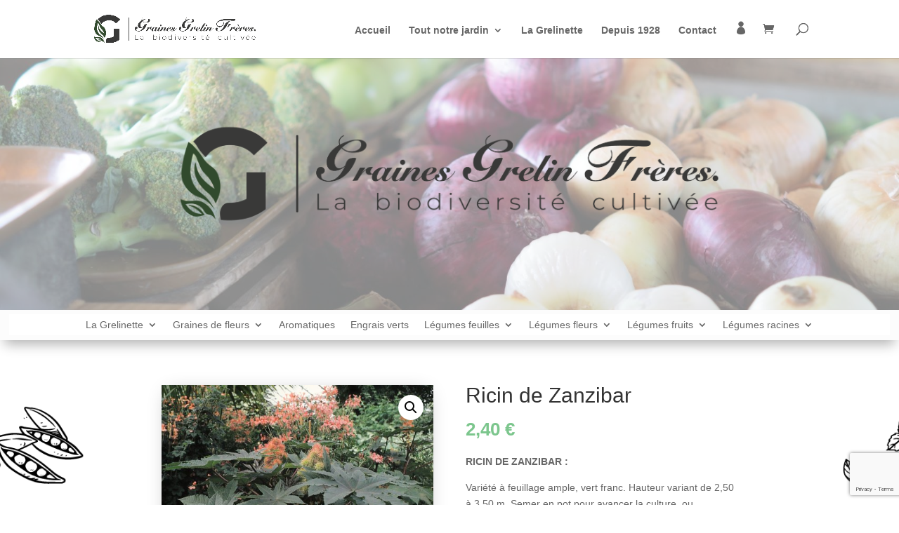

--- FILE ---
content_type: text/html; charset=utf-8
request_url: https://www.google.com/recaptcha/api2/anchor?ar=1&k=6LfvCcYdAAAAAOXM7NhMVpYXY0WfP24RaXTunm4N&co=aHR0cHM6Ly9ncmFpbmVzLWdyZWxpbi1ncmVsaW5ldHRlLmZyOjQ0Mw..&hl=en&v=PoyoqOPhxBO7pBk68S4YbpHZ&size=invisible&anchor-ms=20000&execute-ms=30000&cb=xa8s15pmv8hi
body_size: 48770
content:
<!DOCTYPE HTML><html dir="ltr" lang="en"><head><meta http-equiv="Content-Type" content="text/html; charset=UTF-8">
<meta http-equiv="X-UA-Compatible" content="IE=edge">
<title>reCAPTCHA</title>
<style type="text/css">
/* cyrillic-ext */
@font-face {
  font-family: 'Roboto';
  font-style: normal;
  font-weight: 400;
  font-stretch: 100%;
  src: url(//fonts.gstatic.com/s/roboto/v48/KFO7CnqEu92Fr1ME7kSn66aGLdTylUAMa3GUBHMdazTgWw.woff2) format('woff2');
  unicode-range: U+0460-052F, U+1C80-1C8A, U+20B4, U+2DE0-2DFF, U+A640-A69F, U+FE2E-FE2F;
}
/* cyrillic */
@font-face {
  font-family: 'Roboto';
  font-style: normal;
  font-weight: 400;
  font-stretch: 100%;
  src: url(//fonts.gstatic.com/s/roboto/v48/KFO7CnqEu92Fr1ME7kSn66aGLdTylUAMa3iUBHMdazTgWw.woff2) format('woff2');
  unicode-range: U+0301, U+0400-045F, U+0490-0491, U+04B0-04B1, U+2116;
}
/* greek-ext */
@font-face {
  font-family: 'Roboto';
  font-style: normal;
  font-weight: 400;
  font-stretch: 100%;
  src: url(//fonts.gstatic.com/s/roboto/v48/KFO7CnqEu92Fr1ME7kSn66aGLdTylUAMa3CUBHMdazTgWw.woff2) format('woff2');
  unicode-range: U+1F00-1FFF;
}
/* greek */
@font-face {
  font-family: 'Roboto';
  font-style: normal;
  font-weight: 400;
  font-stretch: 100%;
  src: url(//fonts.gstatic.com/s/roboto/v48/KFO7CnqEu92Fr1ME7kSn66aGLdTylUAMa3-UBHMdazTgWw.woff2) format('woff2');
  unicode-range: U+0370-0377, U+037A-037F, U+0384-038A, U+038C, U+038E-03A1, U+03A3-03FF;
}
/* math */
@font-face {
  font-family: 'Roboto';
  font-style: normal;
  font-weight: 400;
  font-stretch: 100%;
  src: url(//fonts.gstatic.com/s/roboto/v48/KFO7CnqEu92Fr1ME7kSn66aGLdTylUAMawCUBHMdazTgWw.woff2) format('woff2');
  unicode-range: U+0302-0303, U+0305, U+0307-0308, U+0310, U+0312, U+0315, U+031A, U+0326-0327, U+032C, U+032F-0330, U+0332-0333, U+0338, U+033A, U+0346, U+034D, U+0391-03A1, U+03A3-03A9, U+03B1-03C9, U+03D1, U+03D5-03D6, U+03F0-03F1, U+03F4-03F5, U+2016-2017, U+2034-2038, U+203C, U+2040, U+2043, U+2047, U+2050, U+2057, U+205F, U+2070-2071, U+2074-208E, U+2090-209C, U+20D0-20DC, U+20E1, U+20E5-20EF, U+2100-2112, U+2114-2115, U+2117-2121, U+2123-214F, U+2190, U+2192, U+2194-21AE, U+21B0-21E5, U+21F1-21F2, U+21F4-2211, U+2213-2214, U+2216-22FF, U+2308-230B, U+2310, U+2319, U+231C-2321, U+2336-237A, U+237C, U+2395, U+239B-23B7, U+23D0, U+23DC-23E1, U+2474-2475, U+25AF, U+25B3, U+25B7, U+25BD, U+25C1, U+25CA, U+25CC, U+25FB, U+266D-266F, U+27C0-27FF, U+2900-2AFF, U+2B0E-2B11, U+2B30-2B4C, U+2BFE, U+3030, U+FF5B, U+FF5D, U+1D400-1D7FF, U+1EE00-1EEFF;
}
/* symbols */
@font-face {
  font-family: 'Roboto';
  font-style: normal;
  font-weight: 400;
  font-stretch: 100%;
  src: url(//fonts.gstatic.com/s/roboto/v48/KFO7CnqEu92Fr1ME7kSn66aGLdTylUAMaxKUBHMdazTgWw.woff2) format('woff2');
  unicode-range: U+0001-000C, U+000E-001F, U+007F-009F, U+20DD-20E0, U+20E2-20E4, U+2150-218F, U+2190, U+2192, U+2194-2199, U+21AF, U+21E6-21F0, U+21F3, U+2218-2219, U+2299, U+22C4-22C6, U+2300-243F, U+2440-244A, U+2460-24FF, U+25A0-27BF, U+2800-28FF, U+2921-2922, U+2981, U+29BF, U+29EB, U+2B00-2BFF, U+4DC0-4DFF, U+FFF9-FFFB, U+10140-1018E, U+10190-1019C, U+101A0, U+101D0-101FD, U+102E0-102FB, U+10E60-10E7E, U+1D2C0-1D2D3, U+1D2E0-1D37F, U+1F000-1F0FF, U+1F100-1F1AD, U+1F1E6-1F1FF, U+1F30D-1F30F, U+1F315, U+1F31C, U+1F31E, U+1F320-1F32C, U+1F336, U+1F378, U+1F37D, U+1F382, U+1F393-1F39F, U+1F3A7-1F3A8, U+1F3AC-1F3AF, U+1F3C2, U+1F3C4-1F3C6, U+1F3CA-1F3CE, U+1F3D4-1F3E0, U+1F3ED, U+1F3F1-1F3F3, U+1F3F5-1F3F7, U+1F408, U+1F415, U+1F41F, U+1F426, U+1F43F, U+1F441-1F442, U+1F444, U+1F446-1F449, U+1F44C-1F44E, U+1F453, U+1F46A, U+1F47D, U+1F4A3, U+1F4B0, U+1F4B3, U+1F4B9, U+1F4BB, U+1F4BF, U+1F4C8-1F4CB, U+1F4D6, U+1F4DA, U+1F4DF, U+1F4E3-1F4E6, U+1F4EA-1F4ED, U+1F4F7, U+1F4F9-1F4FB, U+1F4FD-1F4FE, U+1F503, U+1F507-1F50B, U+1F50D, U+1F512-1F513, U+1F53E-1F54A, U+1F54F-1F5FA, U+1F610, U+1F650-1F67F, U+1F687, U+1F68D, U+1F691, U+1F694, U+1F698, U+1F6AD, U+1F6B2, U+1F6B9-1F6BA, U+1F6BC, U+1F6C6-1F6CF, U+1F6D3-1F6D7, U+1F6E0-1F6EA, U+1F6F0-1F6F3, U+1F6F7-1F6FC, U+1F700-1F7FF, U+1F800-1F80B, U+1F810-1F847, U+1F850-1F859, U+1F860-1F887, U+1F890-1F8AD, U+1F8B0-1F8BB, U+1F8C0-1F8C1, U+1F900-1F90B, U+1F93B, U+1F946, U+1F984, U+1F996, U+1F9E9, U+1FA00-1FA6F, U+1FA70-1FA7C, U+1FA80-1FA89, U+1FA8F-1FAC6, U+1FACE-1FADC, U+1FADF-1FAE9, U+1FAF0-1FAF8, U+1FB00-1FBFF;
}
/* vietnamese */
@font-face {
  font-family: 'Roboto';
  font-style: normal;
  font-weight: 400;
  font-stretch: 100%;
  src: url(//fonts.gstatic.com/s/roboto/v48/KFO7CnqEu92Fr1ME7kSn66aGLdTylUAMa3OUBHMdazTgWw.woff2) format('woff2');
  unicode-range: U+0102-0103, U+0110-0111, U+0128-0129, U+0168-0169, U+01A0-01A1, U+01AF-01B0, U+0300-0301, U+0303-0304, U+0308-0309, U+0323, U+0329, U+1EA0-1EF9, U+20AB;
}
/* latin-ext */
@font-face {
  font-family: 'Roboto';
  font-style: normal;
  font-weight: 400;
  font-stretch: 100%;
  src: url(//fonts.gstatic.com/s/roboto/v48/KFO7CnqEu92Fr1ME7kSn66aGLdTylUAMa3KUBHMdazTgWw.woff2) format('woff2');
  unicode-range: U+0100-02BA, U+02BD-02C5, U+02C7-02CC, U+02CE-02D7, U+02DD-02FF, U+0304, U+0308, U+0329, U+1D00-1DBF, U+1E00-1E9F, U+1EF2-1EFF, U+2020, U+20A0-20AB, U+20AD-20C0, U+2113, U+2C60-2C7F, U+A720-A7FF;
}
/* latin */
@font-face {
  font-family: 'Roboto';
  font-style: normal;
  font-weight: 400;
  font-stretch: 100%;
  src: url(//fonts.gstatic.com/s/roboto/v48/KFO7CnqEu92Fr1ME7kSn66aGLdTylUAMa3yUBHMdazQ.woff2) format('woff2');
  unicode-range: U+0000-00FF, U+0131, U+0152-0153, U+02BB-02BC, U+02C6, U+02DA, U+02DC, U+0304, U+0308, U+0329, U+2000-206F, U+20AC, U+2122, U+2191, U+2193, U+2212, U+2215, U+FEFF, U+FFFD;
}
/* cyrillic-ext */
@font-face {
  font-family: 'Roboto';
  font-style: normal;
  font-weight: 500;
  font-stretch: 100%;
  src: url(//fonts.gstatic.com/s/roboto/v48/KFO7CnqEu92Fr1ME7kSn66aGLdTylUAMa3GUBHMdazTgWw.woff2) format('woff2');
  unicode-range: U+0460-052F, U+1C80-1C8A, U+20B4, U+2DE0-2DFF, U+A640-A69F, U+FE2E-FE2F;
}
/* cyrillic */
@font-face {
  font-family: 'Roboto';
  font-style: normal;
  font-weight: 500;
  font-stretch: 100%;
  src: url(//fonts.gstatic.com/s/roboto/v48/KFO7CnqEu92Fr1ME7kSn66aGLdTylUAMa3iUBHMdazTgWw.woff2) format('woff2');
  unicode-range: U+0301, U+0400-045F, U+0490-0491, U+04B0-04B1, U+2116;
}
/* greek-ext */
@font-face {
  font-family: 'Roboto';
  font-style: normal;
  font-weight: 500;
  font-stretch: 100%;
  src: url(//fonts.gstatic.com/s/roboto/v48/KFO7CnqEu92Fr1ME7kSn66aGLdTylUAMa3CUBHMdazTgWw.woff2) format('woff2');
  unicode-range: U+1F00-1FFF;
}
/* greek */
@font-face {
  font-family: 'Roboto';
  font-style: normal;
  font-weight: 500;
  font-stretch: 100%;
  src: url(//fonts.gstatic.com/s/roboto/v48/KFO7CnqEu92Fr1ME7kSn66aGLdTylUAMa3-UBHMdazTgWw.woff2) format('woff2');
  unicode-range: U+0370-0377, U+037A-037F, U+0384-038A, U+038C, U+038E-03A1, U+03A3-03FF;
}
/* math */
@font-face {
  font-family: 'Roboto';
  font-style: normal;
  font-weight: 500;
  font-stretch: 100%;
  src: url(//fonts.gstatic.com/s/roboto/v48/KFO7CnqEu92Fr1ME7kSn66aGLdTylUAMawCUBHMdazTgWw.woff2) format('woff2');
  unicode-range: U+0302-0303, U+0305, U+0307-0308, U+0310, U+0312, U+0315, U+031A, U+0326-0327, U+032C, U+032F-0330, U+0332-0333, U+0338, U+033A, U+0346, U+034D, U+0391-03A1, U+03A3-03A9, U+03B1-03C9, U+03D1, U+03D5-03D6, U+03F0-03F1, U+03F4-03F5, U+2016-2017, U+2034-2038, U+203C, U+2040, U+2043, U+2047, U+2050, U+2057, U+205F, U+2070-2071, U+2074-208E, U+2090-209C, U+20D0-20DC, U+20E1, U+20E5-20EF, U+2100-2112, U+2114-2115, U+2117-2121, U+2123-214F, U+2190, U+2192, U+2194-21AE, U+21B0-21E5, U+21F1-21F2, U+21F4-2211, U+2213-2214, U+2216-22FF, U+2308-230B, U+2310, U+2319, U+231C-2321, U+2336-237A, U+237C, U+2395, U+239B-23B7, U+23D0, U+23DC-23E1, U+2474-2475, U+25AF, U+25B3, U+25B7, U+25BD, U+25C1, U+25CA, U+25CC, U+25FB, U+266D-266F, U+27C0-27FF, U+2900-2AFF, U+2B0E-2B11, U+2B30-2B4C, U+2BFE, U+3030, U+FF5B, U+FF5D, U+1D400-1D7FF, U+1EE00-1EEFF;
}
/* symbols */
@font-face {
  font-family: 'Roboto';
  font-style: normal;
  font-weight: 500;
  font-stretch: 100%;
  src: url(//fonts.gstatic.com/s/roboto/v48/KFO7CnqEu92Fr1ME7kSn66aGLdTylUAMaxKUBHMdazTgWw.woff2) format('woff2');
  unicode-range: U+0001-000C, U+000E-001F, U+007F-009F, U+20DD-20E0, U+20E2-20E4, U+2150-218F, U+2190, U+2192, U+2194-2199, U+21AF, U+21E6-21F0, U+21F3, U+2218-2219, U+2299, U+22C4-22C6, U+2300-243F, U+2440-244A, U+2460-24FF, U+25A0-27BF, U+2800-28FF, U+2921-2922, U+2981, U+29BF, U+29EB, U+2B00-2BFF, U+4DC0-4DFF, U+FFF9-FFFB, U+10140-1018E, U+10190-1019C, U+101A0, U+101D0-101FD, U+102E0-102FB, U+10E60-10E7E, U+1D2C0-1D2D3, U+1D2E0-1D37F, U+1F000-1F0FF, U+1F100-1F1AD, U+1F1E6-1F1FF, U+1F30D-1F30F, U+1F315, U+1F31C, U+1F31E, U+1F320-1F32C, U+1F336, U+1F378, U+1F37D, U+1F382, U+1F393-1F39F, U+1F3A7-1F3A8, U+1F3AC-1F3AF, U+1F3C2, U+1F3C4-1F3C6, U+1F3CA-1F3CE, U+1F3D4-1F3E0, U+1F3ED, U+1F3F1-1F3F3, U+1F3F5-1F3F7, U+1F408, U+1F415, U+1F41F, U+1F426, U+1F43F, U+1F441-1F442, U+1F444, U+1F446-1F449, U+1F44C-1F44E, U+1F453, U+1F46A, U+1F47D, U+1F4A3, U+1F4B0, U+1F4B3, U+1F4B9, U+1F4BB, U+1F4BF, U+1F4C8-1F4CB, U+1F4D6, U+1F4DA, U+1F4DF, U+1F4E3-1F4E6, U+1F4EA-1F4ED, U+1F4F7, U+1F4F9-1F4FB, U+1F4FD-1F4FE, U+1F503, U+1F507-1F50B, U+1F50D, U+1F512-1F513, U+1F53E-1F54A, U+1F54F-1F5FA, U+1F610, U+1F650-1F67F, U+1F687, U+1F68D, U+1F691, U+1F694, U+1F698, U+1F6AD, U+1F6B2, U+1F6B9-1F6BA, U+1F6BC, U+1F6C6-1F6CF, U+1F6D3-1F6D7, U+1F6E0-1F6EA, U+1F6F0-1F6F3, U+1F6F7-1F6FC, U+1F700-1F7FF, U+1F800-1F80B, U+1F810-1F847, U+1F850-1F859, U+1F860-1F887, U+1F890-1F8AD, U+1F8B0-1F8BB, U+1F8C0-1F8C1, U+1F900-1F90B, U+1F93B, U+1F946, U+1F984, U+1F996, U+1F9E9, U+1FA00-1FA6F, U+1FA70-1FA7C, U+1FA80-1FA89, U+1FA8F-1FAC6, U+1FACE-1FADC, U+1FADF-1FAE9, U+1FAF0-1FAF8, U+1FB00-1FBFF;
}
/* vietnamese */
@font-face {
  font-family: 'Roboto';
  font-style: normal;
  font-weight: 500;
  font-stretch: 100%;
  src: url(//fonts.gstatic.com/s/roboto/v48/KFO7CnqEu92Fr1ME7kSn66aGLdTylUAMa3OUBHMdazTgWw.woff2) format('woff2');
  unicode-range: U+0102-0103, U+0110-0111, U+0128-0129, U+0168-0169, U+01A0-01A1, U+01AF-01B0, U+0300-0301, U+0303-0304, U+0308-0309, U+0323, U+0329, U+1EA0-1EF9, U+20AB;
}
/* latin-ext */
@font-face {
  font-family: 'Roboto';
  font-style: normal;
  font-weight: 500;
  font-stretch: 100%;
  src: url(//fonts.gstatic.com/s/roboto/v48/KFO7CnqEu92Fr1ME7kSn66aGLdTylUAMa3KUBHMdazTgWw.woff2) format('woff2');
  unicode-range: U+0100-02BA, U+02BD-02C5, U+02C7-02CC, U+02CE-02D7, U+02DD-02FF, U+0304, U+0308, U+0329, U+1D00-1DBF, U+1E00-1E9F, U+1EF2-1EFF, U+2020, U+20A0-20AB, U+20AD-20C0, U+2113, U+2C60-2C7F, U+A720-A7FF;
}
/* latin */
@font-face {
  font-family: 'Roboto';
  font-style: normal;
  font-weight: 500;
  font-stretch: 100%;
  src: url(//fonts.gstatic.com/s/roboto/v48/KFO7CnqEu92Fr1ME7kSn66aGLdTylUAMa3yUBHMdazQ.woff2) format('woff2');
  unicode-range: U+0000-00FF, U+0131, U+0152-0153, U+02BB-02BC, U+02C6, U+02DA, U+02DC, U+0304, U+0308, U+0329, U+2000-206F, U+20AC, U+2122, U+2191, U+2193, U+2212, U+2215, U+FEFF, U+FFFD;
}
/* cyrillic-ext */
@font-face {
  font-family: 'Roboto';
  font-style: normal;
  font-weight: 900;
  font-stretch: 100%;
  src: url(//fonts.gstatic.com/s/roboto/v48/KFO7CnqEu92Fr1ME7kSn66aGLdTylUAMa3GUBHMdazTgWw.woff2) format('woff2');
  unicode-range: U+0460-052F, U+1C80-1C8A, U+20B4, U+2DE0-2DFF, U+A640-A69F, U+FE2E-FE2F;
}
/* cyrillic */
@font-face {
  font-family: 'Roboto';
  font-style: normal;
  font-weight: 900;
  font-stretch: 100%;
  src: url(//fonts.gstatic.com/s/roboto/v48/KFO7CnqEu92Fr1ME7kSn66aGLdTylUAMa3iUBHMdazTgWw.woff2) format('woff2');
  unicode-range: U+0301, U+0400-045F, U+0490-0491, U+04B0-04B1, U+2116;
}
/* greek-ext */
@font-face {
  font-family: 'Roboto';
  font-style: normal;
  font-weight: 900;
  font-stretch: 100%;
  src: url(//fonts.gstatic.com/s/roboto/v48/KFO7CnqEu92Fr1ME7kSn66aGLdTylUAMa3CUBHMdazTgWw.woff2) format('woff2');
  unicode-range: U+1F00-1FFF;
}
/* greek */
@font-face {
  font-family: 'Roboto';
  font-style: normal;
  font-weight: 900;
  font-stretch: 100%;
  src: url(//fonts.gstatic.com/s/roboto/v48/KFO7CnqEu92Fr1ME7kSn66aGLdTylUAMa3-UBHMdazTgWw.woff2) format('woff2');
  unicode-range: U+0370-0377, U+037A-037F, U+0384-038A, U+038C, U+038E-03A1, U+03A3-03FF;
}
/* math */
@font-face {
  font-family: 'Roboto';
  font-style: normal;
  font-weight: 900;
  font-stretch: 100%;
  src: url(//fonts.gstatic.com/s/roboto/v48/KFO7CnqEu92Fr1ME7kSn66aGLdTylUAMawCUBHMdazTgWw.woff2) format('woff2');
  unicode-range: U+0302-0303, U+0305, U+0307-0308, U+0310, U+0312, U+0315, U+031A, U+0326-0327, U+032C, U+032F-0330, U+0332-0333, U+0338, U+033A, U+0346, U+034D, U+0391-03A1, U+03A3-03A9, U+03B1-03C9, U+03D1, U+03D5-03D6, U+03F0-03F1, U+03F4-03F5, U+2016-2017, U+2034-2038, U+203C, U+2040, U+2043, U+2047, U+2050, U+2057, U+205F, U+2070-2071, U+2074-208E, U+2090-209C, U+20D0-20DC, U+20E1, U+20E5-20EF, U+2100-2112, U+2114-2115, U+2117-2121, U+2123-214F, U+2190, U+2192, U+2194-21AE, U+21B0-21E5, U+21F1-21F2, U+21F4-2211, U+2213-2214, U+2216-22FF, U+2308-230B, U+2310, U+2319, U+231C-2321, U+2336-237A, U+237C, U+2395, U+239B-23B7, U+23D0, U+23DC-23E1, U+2474-2475, U+25AF, U+25B3, U+25B7, U+25BD, U+25C1, U+25CA, U+25CC, U+25FB, U+266D-266F, U+27C0-27FF, U+2900-2AFF, U+2B0E-2B11, U+2B30-2B4C, U+2BFE, U+3030, U+FF5B, U+FF5D, U+1D400-1D7FF, U+1EE00-1EEFF;
}
/* symbols */
@font-face {
  font-family: 'Roboto';
  font-style: normal;
  font-weight: 900;
  font-stretch: 100%;
  src: url(//fonts.gstatic.com/s/roboto/v48/KFO7CnqEu92Fr1ME7kSn66aGLdTylUAMaxKUBHMdazTgWw.woff2) format('woff2');
  unicode-range: U+0001-000C, U+000E-001F, U+007F-009F, U+20DD-20E0, U+20E2-20E4, U+2150-218F, U+2190, U+2192, U+2194-2199, U+21AF, U+21E6-21F0, U+21F3, U+2218-2219, U+2299, U+22C4-22C6, U+2300-243F, U+2440-244A, U+2460-24FF, U+25A0-27BF, U+2800-28FF, U+2921-2922, U+2981, U+29BF, U+29EB, U+2B00-2BFF, U+4DC0-4DFF, U+FFF9-FFFB, U+10140-1018E, U+10190-1019C, U+101A0, U+101D0-101FD, U+102E0-102FB, U+10E60-10E7E, U+1D2C0-1D2D3, U+1D2E0-1D37F, U+1F000-1F0FF, U+1F100-1F1AD, U+1F1E6-1F1FF, U+1F30D-1F30F, U+1F315, U+1F31C, U+1F31E, U+1F320-1F32C, U+1F336, U+1F378, U+1F37D, U+1F382, U+1F393-1F39F, U+1F3A7-1F3A8, U+1F3AC-1F3AF, U+1F3C2, U+1F3C4-1F3C6, U+1F3CA-1F3CE, U+1F3D4-1F3E0, U+1F3ED, U+1F3F1-1F3F3, U+1F3F5-1F3F7, U+1F408, U+1F415, U+1F41F, U+1F426, U+1F43F, U+1F441-1F442, U+1F444, U+1F446-1F449, U+1F44C-1F44E, U+1F453, U+1F46A, U+1F47D, U+1F4A3, U+1F4B0, U+1F4B3, U+1F4B9, U+1F4BB, U+1F4BF, U+1F4C8-1F4CB, U+1F4D6, U+1F4DA, U+1F4DF, U+1F4E3-1F4E6, U+1F4EA-1F4ED, U+1F4F7, U+1F4F9-1F4FB, U+1F4FD-1F4FE, U+1F503, U+1F507-1F50B, U+1F50D, U+1F512-1F513, U+1F53E-1F54A, U+1F54F-1F5FA, U+1F610, U+1F650-1F67F, U+1F687, U+1F68D, U+1F691, U+1F694, U+1F698, U+1F6AD, U+1F6B2, U+1F6B9-1F6BA, U+1F6BC, U+1F6C6-1F6CF, U+1F6D3-1F6D7, U+1F6E0-1F6EA, U+1F6F0-1F6F3, U+1F6F7-1F6FC, U+1F700-1F7FF, U+1F800-1F80B, U+1F810-1F847, U+1F850-1F859, U+1F860-1F887, U+1F890-1F8AD, U+1F8B0-1F8BB, U+1F8C0-1F8C1, U+1F900-1F90B, U+1F93B, U+1F946, U+1F984, U+1F996, U+1F9E9, U+1FA00-1FA6F, U+1FA70-1FA7C, U+1FA80-1FA89, U+1FA8F-1FAC6, U+1FACE-1FADC, U+1FADF-1FAE9, U+1FAF0-1FAF8, U+1FB00-1FBFF;
}
/* vietnamese */
@font-face {
  font-family: 'Roboto';
  font-style: normal;
  font-weight: 900;
  font-stretch: 100%;
  src: url(//fonts.gstatic.com/s/roboto/v48/KFO7CnqEu92Fr1ME7kSn66aGLdTylUAMa3OUBHMdazTgWw.woff2) format('woff2');
  unicode-range: U+0102-0103, U+0110-0111, U+0128-0129, U+0168-0169, U+01A0-01A1, U+01AF-01B0, U+0300-0301, U+0303-0304, U+0308-0309, U+0323, U+0329, U+1EA0-1EF9, U+20AB;
}
/* latin-ext */
@font-face {
  font-family: 'Roboto';
  font-style: normal;
  font-weight: 900;
  font-stretch: 100%;
  src: url(//fonts.gstatic.com/s/roboto/v48/KFO7CnqEu92Fr1ME7kSn66aGLdTylUAMa3KUBHMdazTgWw.woff2) format('woff2');
  unicode-range: U+0100-02BA, U+02BD-02C5, U+02C7-02CC, U+02CE-02D7, U+02DD-02FF, U+0304, U+0308, U+0329, U+1D00-1DBF, U+1E00-1E9F, U+1EF2-1EFF, U+2020, U+20A0-20AB, U+20AD-20C0, U+2113, U+2C60-2C7F, U+A720-A7FF;
}
/* latin */
@font-face {
  font-family: 'Roboto';
  font-style: normal;
  font-weight: 900;
  font-stretch: 100%;
  src: url(//fonts.gstatic.com/s/roboto/v48/KFO7CnqEu92Fr1ME7kSn66aGLdTylUAMa3yUBHMdazQ.woff2) format('woff2');
  unicode-range: U+0000-00FF, U+0131, U+0152-0153, U+02BB-02BC, U+02C6, U+02DA, U+02DC, U+0304, U+0308, U+0329, U+2000-206F, U+20AC, U+2122, U+2191, U+2193, U+2212, U+2215, U+FEFF, U+FFFD;
}

</style>
<link rel="stylesheet" type="text/css" href="https://www.gstatic.com/recaptcha/releases/PoyoqOPhxBO7pBk68S4YbpHZ/styles__ltr.css">
<script nonce="Z1TWiELRFde_jeak-hj-NA" type="text/javascript">window['__recaptcha_api'] = 'https://www.google.com/recaptcha/api2/';</script>
<script type="text/javascript" src="https://www.gstatic.com/recaptcha/releases/PoyoqOPhxBO7pBk68S4YbpHZ/recaptcha__en.js" nonce="Z1TWiELRFde_jeak-hj-NA">
      
    </script></head>
<body><div id="rc-anchor-alert" class="rc-anchor-alert"></div>
<input type="hidden" id="recaptcha-token" value="[base64]">
<script type="text/javascript" nonce="Z1TWiELRFde_jeak-hj-NA">
      recaptcha.anchor.Main.init("[\x22ainput\x22,[\x22bgdata\x22,\x22\x22,\[base64]/[base64]/bmV3IFpbdF0obVswXSk6Sz09Mj9uZXcgWlt0XShtWzBdLG1bMV0pOks9PTM/bmV3IFpbdF0obVswXSxtWzFdLG1bMl0pOks9PTQ/[base64]/[base64]/[base64]/[base64]/[base64]/[base64]/[base64]/[base64]/[base64]/[base64]/[base64]/[base64]/[base64]/[base64]\\u003d\\u003d\x22,\[base64]\x22,\[base64]/ZcOaJAsmwq/[base64]/LMOBwr/CqsKcwq0CPcKfW8OLYcKGw7cpTMOKFSEKCMK4DSjDl8Oow5RNDcOrMybDg8KBwovDl8KTwrVGVlB2LSwZwo/CmFcnw7osZGHDshXDvsKVPMO6w4TDqQpnWFnCjnDDilvDocO6PMKvw7TDqRTCqSHDmcOtclADasOFKMKyUGU3AA5PwqbCh0NQw5rCnsKpwq0Yw5/CtcKVw7oqB0sSEMOxw63DoSN3BsOxTQg8LCIiw44CAMKnwrLDujlSJ0tVD8O+wq0qwqwCwoPCu8Opw6AOdMOxcMOSERXDs8OEw6VXecKxJDx5asOnEjHDpyw7w7kKMsObAcOywppuejkscMKKCD/DkAF0UATCiVXCkChzRsOsw7vCrcKZRyJ1wocxwqtWw6Fdag4ZwogwwpDCsC7DkMKxM3kmD8OCNyg2woAFbWEvAiYBZSIFCsK3bcOIdMOaOgfCpgTDknVbwqQpVC0kwrnDjMKVw53DncKzZHjDlyFcwr9Ew7hQXcK/bEHDvGwtcsO4IsKnw6rDssKLfmlBAcOdKE10w5PCrlc8A3hZX15WbUUgacKxRMKywrIGO8OeEsOPIcKtHsO2K8ODJMKvDMOdw7AEwqojVsO6w6dTVQM+CkJ0HcKhfT9yDUtnwrjDh8O/w4FFw6R8w4AIwrNnODZ/b3XDgcKJw7AweF7DjMOzY8Kaw77Dk8OVQMKgTD/DuFnCugMDwrHClsORdjfChMO4ZMKCwo4lw5TDqi8awqdKJkMwwr7DqkXCtcOZH8OQw4/Dg8OBwqHCqgPDicKhfMOuwrQVwoHDlMKDw6/CoMKyY8KvXXl9QsKnNSbDmAbDocKrC8OAwqHDmsOFKx87wovDrsOVwqQ5w7nCuRfDr8Olw5PDvsOzw5rCt8O+w4oeBStlLB/[base64]/Pi3Cg8O8w77CgC1+BxUdwqbCpDoPw7nDnzXDm8KEwpw1IyjCusK+CC7DhcOgdVPCkznCsHVWWcO7w6XDg8KtwqZ9CcO8XsKXwqsXw4rChU0CZ8OlQMOgUAIow6PDikJ8wr0DPsKoDcObMXfDmHQ1O8OAwqfCmCXCpsKTWsKLYH5zHEoCw5ttey/DgF0Zw6DClHzCg199FC3DnV/DgsOEw50Yw6PDhsKTB8OxYQNqUcO3wp40E23DiMO3JsK6wrnCrDl9B8Ouw4oeSMKdw54eUg99wodBw6fDsgxjUMOCw4zDm8OTE8KFw6hOwohwwpEmw7h0d3IxwprCnMOHYx/CtT48esOYOMOVFMKFw5oBNizCm8O9wpzCvcKIw57ClxPCnhfDgSrDlGHCkCjChcKCwpPDinXCll1GQ8KuwoXCjDLChkHDnmgcw5QFwqXCtsKTwp/[base64]/[base64]/[base64]/w5dHPsOLKyTDk3/[base64]/bDIYAcK9wrMQwpNkbsO8w4IUw5d5wpB2ccObEMKJw7tIdSZZw5F1wpnCrcOaScOGQTvCmcOhw598w5/DksK3WsOZw63DgMOvwocQw6PCisO4XmXDm20xwoPCkMOdX0JYc8KCI2zDtsKmwoR6w67DiMO7wpVLwp/CoV0PwrJiwpAXwo04VBLChmHCvUDCi0HCmMOec0/[base64]/[base64]/ClgIGw5fCs0Rzw70Hw6jCjC0mwpNDw4TCv8KCfTbDthZJaMO5UcK2wrLCsMOTYygCLMO5wr7CgyTDq8KPw5bDtsOGcsKxE247fyYnw6LCl21ow63DtsKkwq09wqkzwqbCjC3DnMOUesKWw7RuTwlbDsKtwpBUw7XDtcOAw5FsHMK/RsKiam/CscOVw5zDvRnCncKAcMOsI8O7D0QURx8Kwolaw7Rgw5LDkRLChSwxKsOSaz3DrHYrBcOhw7vCuFltwqrCki9jR3jCk1vDnhR5w6x7S8O/bzZXw5oECTRTwqHCuBnDiMOBw5J1McOYBcOvFcKxw7gdW8KEw7fCuMOTf8KDw47CkcOwEgnDr8K3w6EiAV3DoTrDtRleIcOaXQgMw5fClj/[base64]/DphbDmTUlWXDDvR7CgENGTCg3wq7DiMOSZEzDoXlZUjhrc8O4wqXDoG9Dw7cvw6gJw7kuwqPDq8KvCC/[base64]/CisOjwqZ1w6/[base64]/Cu8OgwovDsUnDrMOaw4TDoCvClw/CicKBIAlZw6VJUnPDosOKw5DCqn/DpnjDusOuEDhQwoYnw5wqWh0MbX8/cDFtBMKuBcONU8KKwqLCggXCgsO9w5RYSj19Nl3CiCwPw6PCscOxw4zCtm1kwq/Dtzdbw7bCrShPw5ctR8Kvwq1VHsK6w6Y3Rnoyw4TDpVlVCXUfIsKQw7BGTCEEB8K3XBjDncKPC3XCocKrAMOCKnDDnsKCw7daKMKAw4xKwojDqFRBw4/CuinDrkTDgMKkw4XDknNGCcOdw58vVCPCjcKWI2o7wok+GMOBQRFJYMOXwolje8KDw6HDiAzCp8O7wol3w6hwA8KDwpMcci4wcwUCw4ISeVTDikQzw4XDtcK0V2dzUcKwH8O+DiN9wpHCjQhQYRFeP8KKwobDsRMsw7Z6w6NjJ0nDjU3DrcKYLcKFwpHDnMOCwp/CgcOELD/Cu8K2TwTCmcOEwoF5wqLCjMKTwp1OTMOCwqVowosowo/[base64]/CpWbDhH7CiUdewqbChcKRw5zCrigcwoRlw7JoScO1wqLCkcO/wpHCvMKmQkktwpXCh8KdUBnDjMOZw48tw7zDiMK3w5VSeETCjcKXOg/Cv8Kuwol5czNOw7xSDcOYw57CjsOiAlsqwpwAeMO9wp1FByJGw51mcn3Dt8KnfVPCgUYCSMO+wpbChsO8w6fDpsOVw69cw6fDkMK6wrxHw5HDmcODwqrCvsOJdg0gw5zCsMObwpbDtC4PEj9Cw6nDkMOsBHnDgG/DnsOVFmLCncOiP8K9wr3DgcKMwpzDg8KwwqtFw6EbwpRfw4TDg3PCmVjDom/DqMOJw5zDlAtwwqlbccKmJcKUAsOrwpzCmcKCKsKVwodOGFZRDMKmNMOkw4ggwrhpccKVwrgGVAV9w5YxdsKTwqw8w7HDrERGahDCpsO2wo3CgsKhDmvCgsK1wqYbwox4w5dkH8Kla1dGecKcVcKyWMOcDzTDrTcjw7HCgkElw44ww6sUw7/DpxUIE8KkwpzCkXYEw5PCrEPCkcKgOC3DnMKnGWtmW38jBsKpwp/DoWbDo8OGw7HDv3PDrcOySiHDtz1Jw6dHw7dlw4bCusOWwp0sOMKHRw3CphPDuTPCkB7CmlVqw7vDhsKoIS8Iw6scRcO9woRueMKqXGZaE8ODacO5G8OVw4HCsT/CmXA8VMOtHRXDucKIw5zDrDZWwo5HTcOaLcO4wqLDsQYiwpTCvCpYw6DCsMKzwq/Du8KiwrDCjU7ClBVaw5DCiDbCvMKWG0kfw5TDt8KaIGDCr8KAw5oEVlvDoWLDocKswq/ClDIiwoPCrjvCjsOjwo0owrAJwqzCjRMIRcK9w77DrDslN8KfNsKneA/CmcK3ZhTDksKWw6k/w5orIUbDmcOqwrE6FMO4wqwuOMKRacOVb8OjGXkBw5oDwrgZw6vDkXzCqjPCuMOaw4jCpMK/KsOUw7fChjLCisOeT8O1D2pqFnpFPcKewoTDnSYsw5fCvXzClifCgh9xwpvDo8KywrhrPlt9w5HDkHHDlcKJKmg+w6hiQ8K9w6A7w6ghwoXDj0/DtBFXwp9lw6Qjw6HDhcKVw7PClsKNwrc8c8KrwrPCkzDDvMKSXE3Coi/Cs8OJGijCq8KLXCHCjMO9wpsdGgQ7w7LDsXIkDsOedcObw5rCuTXCiMKQYcOAwqnChhd3DybCmSXDmsOYw6oDwoHCmsK3wqfDsCLDgMKZw5vCrgwMwqDCvgPDtMKJBQEiBgLDisOMUw/Di8KmwrEAw5bCvG8qw4gvw4vDj1PDp8OBwr/[base64]/DnMKEw6vCt8KTw7Row4cCGDLDpkJjw6LDv8KMCsKSwqfCu8KkwrcFIMOKHMKowoJVw5k5cyMxZDHDm8OFw7HDnwfClHjDlBrDkkoEWVpeSyPCt8K5TVoowq/CgsKOwr93C8O5wrdLajLCpmEOw4TCh8OTw5DDrVYnQSrCjX9ZwokLKcOowo7Ciw3DssOCw7ZBwpwrw69Pw7wkwrPDmsOfw5PCp8OOA8O+w4cLw6fChCAmU8O2GMKDw57DhMKgwo3DhMKMO8KRw7zCrnRXwptKw4gPRhDCqnzDuxt/[base64]/DrhdHw7Y8dX/DtxJTPMOWwpfDl24zw4vCoMOcRhgMw6jCgsO9w4TDosObUgVOwqwJwp/CowE8SR3DuB3CuMORwpXCsh5NfcKDBsO8wp3DjHbClnHCpMKrAHcGw6pHS2PDnsOqYsOjw6nDtE/CuMKjwrETT0BBw4HCpsO+w7Mfw6LDoiHDrG3DhAcRw6/DrMKow73DocKww4jCnw4iw68ZZsK5NkTCuDrDgmBdwpwmBEMBBsKcwqxOJnMTYGLChFLChcOiG8OMdUbCjmEswpVuw7LCmkNjwoMWeTXCrsK0wotOw5/Cj8OlZVozwq7DhsKYw69DIMOlwqkDwoXDt8KPwq0qw4kJw6zDn8OoKjHDoR/CrsO4REdKwqxkC3XDvMKYBsKLw69Hw7ltw6/CjMKdw7hswofClcOfwq3CrWp/FxDCoMKLwqnDhEx/w7BbwpLCu3dwwr3ClG7DhMKUwrN1w7nDu8OGwoUgRsKYH8OlwobDisKZwotNRiFqw5Zew73DtiTCkx4yQDsBDXPCsMKpBMKQwo9EJMOQe8KUSzJgX8KlIEYDwphBwoYYRcKHfcOGworCnSTChTUMPsK4wpPDlEAEYsKCUcO9UiRnw4HDscOESVnDscK/wpMxYDjCmMK6wqBpDsKAUlvCnEd9wowvw4DDosO6AMOpwobCqMO4wqbCtEstw5bDj8KYSgXCg8ODwoR6bcKxSz0kHcOPR8OdwprDnVIDAMKXcMO4w4vCtxvCoMO2IcOGOgjDiMKse8K5wpE6eh9FN8KNG8Oxw4DClcKVwrlGcMKjV8OFw6VFw7/Cm8OGHknDhBQ4wosyNEp1w4TCjT/DssOtYQM1w5dbOgvDjcOowofClsOXwobCssKLwpXDmHM8wr/[base64]/Ci8OnwrUAw6PDu8Kew6/[base64]/[base64]/AMKcwpVfwqvDhsKwCTrDjn8ywpvDk1oAY8KfZ39jw7DCucO+w7/DksKIJinCrS08dsOvNcKLN8ODw65NWG/DhMOSw5LDmcOKwqPCm8KBw4cJMMKYwq3DmMKpcAfCo8OWI8KKw4ImwoLCsMKiw7dbPcOfHsO7woIuw6vCh8KuXSXDpcKDw6vCvn4Fwq5CWMKKwoMybl/Dm8OJPXhjwpfChHY9w6nCpEbCtT/[base64]/Cp8KvZFpWXMOHFMKWdyHCsjQkw4DDvMKtwq0rGQ3DtMKBLsKBHVnDgDHDhMK7Zw1ACh/Cv8KGwpsrwoM/[base64]/UsKvfcOmw70iw68YbTZlwog4wq4NRsKzIcO9wqpkMsORw4/CusOnAQZZw6xBw6rDryNVw7/[base64]/CkVosw4dQJEIqw6/Dm8OWwp3CvkILesOWw4LCrMKmRsOtRcOIHRgqw6Fzw7TCpcKUw6vDh8OdA8O4wpNFwo8Sa8OkwoHCl3kafsO2MsODwr9CJ13DrlLDoVfDo2jDgMKxw69iw4/DoMO9w69zKDnChw7DiRxhw7YqbXnCvkvCvcKnw6AlA0QJw6nCq8Knw6vChcKsMhshw6oKwotfLjNwQ8KFWjrCosOvw63Ck8KSwofDqsO1wrbCvjnCssOdCzDCjQQVFG9Kwq/DlcO2CcKqJMKhCE/Ds8Kww7svW8KADjhFbcK4EsKyRiDDmmjDhMOgw5bDs8Ksd8KHw5zCrcKFwqvDqks3w7sIw7cQJngTch8bwqTDi3nDgnPCihTCvDLDrGHCrwrDssOKw7keLkbDgUliAMOgwooawo/CqsKcwr88w60eJsOZJ8KHwrpHHcKFwrnCvsKVw7ZLw5p4w5kQwoJpOMO0wpxsNwrCsX8dw7fDsA/Dm8OKw5YHFnzCsgtHwqR4w6ESOcOBMcODwqwhw4FPw7BNw51pWFHDjA7CpyXDrnF5w5XDq8KZZsOaw5/Ds8K0wrLCtMKzwr7DrcKsw6LCqMKdCE5QcRZOwq7CjRJcd8KfDsK6IsKCwplPwqXDrRF+wpcIwqV9w4tpQUZ1w4lcf0BsRsKxesKnYE0ewrzDrMKtw7/CtSBOScKVbGDCrcObG8KKUE7Ck8KCwoccCsOMQ8Kow6UebMOXLsKew6wywo54wrDDncK6wp3ClTXDr8Kiw5BzAcKWPcKDQsKYQ3/DvsOnTw1GeQgGwpB0wrfDm8Ocwrkfw47CmSErw6jDocOowojDh8OHwrXCmMKrYsKvFMKqFVc/TsO9b8KZCcK6w54uwrJeRyE3U8K7w5Y9L8Orw6DDuMOxw4ICMgbCtsOLCcKxwq3DsXrDuBEJwo4ywqVtwqxhNsOcWMKew5k7XUHDsnbCv1bCosOqTWY6azZZw5vDoEVCAcKLwp98wp4TwpHDjG/DjcO3McKqHMKMA8O8wrY6wpopbGc+HGt5wrk0w5kYw5kbUELCk8KSSsK8w5BhwovCl8KiwrHCiz9Bw73Ci8OgP8Ouwr7DvsKqC0/[base64]/DssOdw5IsBHN0ZAZOfcOCS8K/[base64]/CsOow53CncKOcVzCn2tjwpLDvlB+w7oHesOxWcK4MVpQw78mIcO/wo7Ci8O8LcOdIsK0wqlOYUHCj8KdIsKafMKbDXUmw44awqk+bsO6w5vCt8Oew7pXNMKzUyg9w7cdw6TCoFzDiMOAw4d2wprCt8KLcsK0XMK2TSoNw71VIHXCiMK1IxVqwqfCh8KjRMOfGg3ClS3CqxwJb8KiE8OhC8OMGMO3V8OMOcKiw6vCjxHDiATDmcKUU1vCrV/CmcKFccK4wpbDvcOYw7BDwqjCjHkuMWPCtcKpw7TDtBvDt8OjwroxJMK9DsOAbsKkw511w6XDrlDDs3zCkCrDmSPDq0TDo8ORwoBYw5bCt8OqwplnwrVHwqUewoULw5nCk8KSXATCvTjCpx/DnMO/PsOwHsKdIMODNMOTW8KYaSRXHh/DhcKHOsO2wpYiHTQVBcOTwoZDBsOrPMO4LcK4wpbDkcO7wpEgQMOnHzvDsWbDuFbCjj7CoU5zwr8nb00tccKMwp/Dr1zDuCIOw6fCqWDDhsODKMOGwrEpw5vCusKRwp87wp/[base64]/DsKYwp80wp/CvsOfB8KvWRN4wofDk1/Dsl5tNWTDlMO8w408woJOwpXDn0fClcOqScO0wowebsO3LsKiw5LDq08GZ8OGY2fDuRbDp3VtHsO/w6bDr2cad8KFwrlFK8OZH0/ClcKoB8KEf8OMLiDCrsOZFMK8GmY9eWTDh8KxLsKbwp1uDmNvw4YLZcO6w7nCtMOGb8KgwqtTc0nDv0nCgndIKcKhJ8OYw4jDq3jCscKhOcOlK3HClcOmAWU0aC3ChSHCn8O9w6vDr3XCh0x9w7d/fB0AIHVATMKYwqLDkSrCiiDDlMOYw644wphRw4oBYsO6QsOpw6BSXT4WPXXDtEs+RcOVwpdtwqrCo8O6Z8KIwoTCmsOHwo7CkcO0KMKiwqRNYcO6woDCocOlwo/[base64]/[base64]/Dn3ttDBxuCSpcO2/CnMONSxsMIA7Dh2/DkjnDucOVJ0VvOU8ZU8KZwprCnGR4ECUfw5LClsObOsOEw54LY8ObO1QxYVTCrsKKEy7CrRdiVsKAw5/CoMKsVMKqV8OQCSXDtMOdw53DuDDDs3pPYcKPwpzDg8O6w5BHw4QAw7jDhGnDqjBvLsKUwoTCtcKuBRI7XMKqw6MXwozDu1bCvcKBREcOw7Y5wrdEb8K8VyQ0TMOhF8OLw7jChBFIwrtbwq/Dr18Zw4YPw5/Dp8KLVcKkw5/DkyFJw4VKPTALw6fDhcKiw6PDmMK/WFbDgk/Dl8KBei46KXPDq8ODOMKccyJ1JiI5DHPDlMO4NEQVK3p3wo7Dpg/[base64]/DvsOfw6DDgsKRw75pwofCgcOmHcKSVcOafUDCnMOfwqNkwpkfwpYRbTXCoDrDrg5eB8OuL0DDiMK2IcK4albCkMKeBcOBUAfDu8OAXV3DtC/DqsK/MsKYZmzDv8ODYH1OTXJnb8OxMT43w6tcR8KUw4Ruw7rCp1NXwp7CscKIw6LDisKbMMKDcnk7PAl0dCHDusK8ZUZUKcKgd1TDscKzw7/DqTYNw4rCv8OPaxkowokYPcKyesOFfTLClcK4w74oGGHDtsOSFMK6w7Rgw4zDlj3DpgXDsAIMw7QjwoLCicOrwrAkdlfDr8ODwo/DnTd7w7zDvsK5KMKuw6PDiSTDp8OdwonChsKbwqHDu8OdwqzCl0TDkcO/w5FhZiATwrPCucOXw6TDoQo+MwXCpntZTMK8KcOEw7fDlsKuwp5jwqRUFcOBdCPCjBTDqlvDm8OTOsOtw51yMcOnYsK+wr3Ct8OBC8OPR8Kgw5PCoEQVBcK0dW/[base64]/CljrDjyTCnTF2w5t1YzUELcK3TsOoFxxXLBNMGcOdwpjDvBnDrsOHw6TDu3HDsMK0wrl2L0XCvsKmLMKadXRXw7lnwpXCuMKewojDqMKew5BJTsOkw7J6a8OIOUZDQnPCtmnCoCDDrMKbwojCgMKTwq/CiStuM8O5RybDo8KOwr5rJU7Dp0bDoXPDicKVwpXDhMOFwq1QNFjDrynDulFcKsKFwrrDpjXCik3CnUNpMsOAwrQOKQYjIsK3wpkxw63CrcOLwoVRwrvDlTwZwpzCrDTCn8KlwrQSSR7Cv3zDg3vDoknCvsO8w4N0wrzCpCFwVcKhMDbDoChbJSjCiy7Dk8OKw6/CmcOPwr7DqFTDg2cwAsOtw5fCl8KrecK0wqAxw5DDocKEw7RkwpNFwrdJMsKjw6xSSsOKw7JPwoB5PsKiw6FHw4fDiHl0wq/DmcO4WVvCtgpgGjrCuMOifMO1w6nCscODwoMzRXHCqsOow53DisK7a8KHcn/Cj0kWw7pSw5HCocKpwqjCgsKNRcOnw6hqwqADwojCu8O2XERzX0hbwpF7wrcDwqjCvsKBw7/DkibDglfDq8KwGQXDiMK9WcOBJsKHSMKwOT3Dg8OCw5E0wprCmzJMQibDhsKqw4QMDsOARFPDkC/Dh1pvwoR+F3NvwrA5PMOTFn3DrQXCicObwqprwr1lwqfCo2/DkcOzw6dpwpYPwqZJwpppZjjDgcO8w58RC8OiR8O6woIERlx+aUYPJsOfw45jw4fChAgQwrPCnWMFXcOhBsKXUcOcZ8Osw5wPJ8OCw4NCwpjDsRsYwos8TMOrwoIYEWRSw70wc13DqE4Fwq1FE8KJw6/CtsOFQGNQwpEAHhvCnUjDlMKswolXwr5Cw6PCu3/CsMO0w4DDlcKhfhUaw6XCpVzCmsOHXyrDsMOOPMKuwoPDnjrCjsOdOMOxIj3DqXpIwojDt8KPTMO3wrvCtcO2woXCqxIOw4jCsDwRwphDwodGwqzCjcOsNSDDjVxkBQUiZX1tC8OfwpkJDsOpw7hOw5/Du8KNPsOUwq5sNy0Jw6waAUpWw5oMaMOnDSpuwqDDvcKQw6gQEsOGOMOlw7vCgcOew7ZnwqrClcKiP8Ktw7jCv0TCsncjEsOtbETCpV/DiHM8HS3CmMKzwqRKw4JYbcKHajHCpMKww7LDssOHHmPDj8KGw54Aw4thSUZyKMK8fxRrw7PCgcKkaG8TRnsGG8OKWcKrOzHCrEFsdcK/ZcOHYFtnw6nDkcKkMsO4w6JRKXDDm0IgUVjDrsKIw7jDgiXDgCXDpV3DvcORGRMrdcKUZHxfwrUZw6TDocOWPsKEL8KEJDtbwqvConATIsKUw4fChMKAKMKQwozDhsOXR0MfJsOHQ8O3wrDDoHzCkMKkLF/CkMO4Fj7DmsOOFwMNwqAYwoAew4TDjwjDmcOOwow5cMO6SsOja8KXGcO4WcOUfMKiLMKzwrI9wr07wpw8wp9UR8KOQkfCscK+cSk9HjIuB8OGWsKrB8Oxwo5JRE/CvXLCtETDgsOjw5wlbCrDrcOhwpbCl8OLwonCmcOUw7hlRsK4YjUIwqzDiMOcAyHDrXpVZsO1ekXDmcOMwqpPS8O+woF8w5/DnMOVNhcvw57ChsKkOmEOw67DjQjDrFXDs8KZIMOvO209w4LDpT7DghPDhBFiw4N9N8OowrXDtTduw7J9woEDdcKowpwRT3nDqCPDlsOlwpscdMOOw6tlw687wpQ4wql8wocaw7nClMK/DVHCuFZZw5QFwqPDh3jDiV5aw5JDwqxdw780wqjDjQwPSMKoccOfw6LCrcOqw4Rvwo3Cp8OpwqvDlE8uwrcOw6vDtAbCnHbDiRzChiDCg8Kow5XDpcOXAV5CwrENwo3DqGDCr8O/wpTDvBlUI2TDvsOIeWkPLsKaf0A+wrDDoDzDj8KHDX7CvsOPLMObw7DCq8Oiw67Dl8KZw6jCgVZvw7h+D8K4wpE+wplcw5/[base64]/CnsOpdMObwqLDmXnCqWnDnGRyw7DCjW/[base64]/[base64]/Dk8OdJlIpwrvCvMOewo8Zw47CkRPCjcK9Jn/DnTtJwpTCssK+w4pfw7VCbMK5YTIqLXNIJ8KfEcKKwrJkTwLCucOMcUzCvMOywoDDjMK1w7IObMKnKMOhIMObbEYcw4E2Cj3Cr8OPw7Yvw7ZGe1Vkw7vDsRvDgcOFw6B9wq5ubsKcEsK8w4oKw7cfw4DDoRDDucKMHiNAwpXDoxbCnFzCknTDtGnDnkvCl8Oiwq1/[base64]/[base64]/CrUpbEVI2w7bDkDMYwopZwollw5pND8Kcw4PDhVTDvMOKw5/DhcOlw7BNJ8KdwpkXw7wywqNHYsOUD8OZw47DucKXw5vDq2LCnMO6w73Ct8Ojw5AFW2sWwrLCsRTDssKaYFh7ZMOvby9IwqTDpMOVw5jDnhFiwoIkw7IxwoPDgMKCGFZ+woPDh8KvQMO/w6wdFXHCvsOHLAMlw71UcMK5wpzDrxvChFvCg8OJH0vDjcKhw6rDvsOld2zCkcO+w5gFYFrCpsK+wpYNwqzCjVIhEHjDmgnCj8OWdh/Cg8KvBWRXE8OYLMKBGcOhwoojw7HCmi5aJsKUQMKoAsKGOsOeWzzCsVTCoFHCgcOULsOMMcK5w5FJT8KhWsOcwrcnwpIYBnkWY8OcUjHCl8KcwofDpMKIw7vCtcOrPMKbTcOPacKSFMOMwoB5wqHClCnDr0J2YlXCj8KIYUrDrS0DBGHDjXcNwoQTCMKRT0DCuQh/wr81wo/CnxzDp8K8w5d7w60pw6YoUQ/DnMOmwq5GXUh9wp/DsTjCuMOBIcOqYMKhwq3CjxJiFjNlJS/CjwXDhBjDiFfCoWsyez9lZMKYJWPChHrCq27Dv8KMw7rDlsOUAsKewpM3FsOHMMO+wrPCimHCiQljBcKIwqYqEXtIZ3onFsO+bUrDg8OOw58Hw7pWwodCJh/[base64]/Cp24ww67CtXREwo8Vw5vCtA3CvcOyXAQgwrI8wok0WsO5w79Vw4zDqMKaIx90X24ZWgZcES7DgsO+I1lOw4HDi8OJw6LDisOqw4pLw7rCmcOzw4LChMO2AEptw7wtKMOWw5XCkiDDjcO4w4oUw55/PcOzVsKCQkHDiMKlwrnDpGEbbiY8w6xyfMOsw6bCusOaVWd1w6YUJsKYUXvDpcKGwrxOA8OpUnnDgsK0I8KmKForcsKgKwEhEiUTwoLCscOAG8OVw4pyRQXCpH7CkcK6SQg7woM2XsO5GxvDj8KWfB5lw5TChcOCO1VMaMK+woRPKVdRCcKnO0/CpknDsBV8RxjDkSYnw6ctwq8kCCoOWE7DqcO8wrNQWcOmPlt4K8KgJVtBwqwTwrjDjnJsBGnDiBjCm8KCIcKxwqrCi3wqScKcwpp1L8KLWAXDoncXYU0lIRvCjMOdw5/[base64]/[base64]/wrZ5DxJGwqXCvRtjf3dVccOPw4bDry3Dg8OWIsOROEV7Q0HDnF3Dv8OHw5bCvB7CtcKZFcKow7oIw6XDlcOWw617EsO5HMOBw5PCsS4yLBfDmivCmXHDnsKya8O/NAoow59yBWHCpcKHEcKow5QswoEiw5YBwpvCjsKkwo7Co2U6H0rDoMOfw4XDqMOXwqjDii99wpFKwoDDiHbCmsKAWsK/wpjCnMKlUMO0dicwEMOSwrfDkBDCl8OARcKLw7VywogSw6fDi8Ovw6HDu0fCt8KUD8KbwobDlsKPaMKGw4Yow689wrFkScKNw51Zw6kGMXPCl0PCpsOFQ8OVwoXDt1bCpFUCe2jCvMOUw4zDvcKNw7/DhMOgw5jDtyPCsFokwolNw4/Dq8KhwrnDucOSwoXCigrDjcOJAnhcQiN2w6nDvxLDrsK8dcO5AsOuw4fCnsO1HMKrw4TCg03DtMO1R8OREB7DllIHwoZRwplwSMOxwqbCthM8w5d8FzUyw4XClXDCi8KhWsO0w4DCrSQrYALDhyVDWkjDuFNNw4IgKcOrwrxsYMK8wp8Wwr0UAcK/[base64]/DrcK9XsKbIT/CkBwXwqXCpcK0wrMbADlmw4PDucOwcU4Gwq7DpsO7A8O1w6DDsCFyfWPCl8OCa8KJw7TDuSTDlMO4wr3CjMKQWHdXU8Kxwp4FwoXCnsKLwoHCqynDkMK0wqg+dMOGw7NOIcKBwo9aFMKvHcKvw7NTEMKJE8Otwo/DiXsQw6Vuwos1w6wlHcO/w7Jnw48Bw6dhwp/Ct8OtwoV4En3Dp8KCw5sFZsO3w4cFwogIw5nCkG7Cq09wwrzDjcOEw4hGw5obMcK4ZsK2w7HCmzHCmHjDsVjCnMKTUsOCNsKwJcKibcOgwoh6w7/Cn8KGw5DDvMOyw6/[base64]/DtGUDwoTDhxNsCVJrVC8pamFqw5cLe8KJHsKhOxjDgXXCv8KKwqwlQBvCh0JPwo3DucK9w4PCqcORw7rDs8KOwqgzw53CgmvDgMKGesKYwrIyw5QFwrt1AcODFG7DuhFEw6/Cl8OibX/CnBlqwpIkNMOfw7HDrmPCrMKybiPDgsKUfmHDjMONLA/CixvDiGcqQ8K0w7gGw4nDgCvCi8KXwrLDusOCScODwq1OwqfDj8OVwoVYwrzDtcKeLcOIwpUbHcOlIwhQwrnDhcKrw7oBT0jDhm/Ct3AXeSdaw5TCmsOiwqLCucKzUsKEw6fDv2YDG8K4wp9lwoTCpsKUKALCocKLw4PCligEw5nCm0pow50NJMKnwrt6L8OpdcK5NsO5I8OMw4LDqxnCksOoS2gpPF/[base64]/Dh8Kjwr9tw7TCocOxesOQw5bCuyLCo8O2d8O9w5XCmxjDqjLCgMOLw604woDDlXvCssOSVcOlD0jDl8OBLcKSLcOHwptQwqkxwrdXPTnCqX3DmTHClMO/UkpjUHzClmUBwp8bTV3CisK6ZjM8NsKDw513w7nCs0LDqcKLw4Ekw4LDksORwqR9KcO7wrR9w6bDn8OVdmjCtRfCiMKywo9NfDLCqMK4EQ/DncODbsKDXyZMfsKFwozDtsK3JFLDj8OAwrIkWHXDo8OrIjLCtcK8UjXDsMKawoo0wpTDhFHDnypfw7ccNsO8wrlKw61kLMOPekkSdWkReMOjZT01d8Oow4QtUg7Dm0XCoQACVBE9w6jCt8K/TsKSw6dGMMKpwqgkWxTCkETCkFVSwqpPwqDCtxPCr8Orw7rCnCvCtlHClx9GIsOnbsK7w5QGT3nDlsKWHsK6w5nCqiEmw6HDisKXT3ImwqMhWcKww75Sw5LDoivDt27DiijDoR17w7VGJwvCg2TDn8K4w61ybRbDm8O6QCAuwofCn8KWw63DuDpfTcK/w7dJwqcsYMKUccO7GsKHwpAJbsOgG8KiUsOjwp/[base64]/ChQow7jCssOlH8KyLDHCqcOpfiAvwrMTCsKIMcKOw4EcwpwrH8O7w41Pwp4hwoPDlsOPMBcaX8O4bznDvXfCvcOSw5dIw6Icw44UwovDkMOHw7zCj3vDrDjDqsOkacOMRhdhFD/DhQrDucOLEn4PTzFKET7CozVrUFUKw7/Co8KAIMKdABJKw7rDulrDsTLCi8Ocw6nCuTYiSMOqwpUHC8OObzLDm3LCqsK6w7tOwp/DoirCrMKrRhAjw5vDp8K7PMOPLMK9wpTDjXXDqjMJc1HCgMOuwrvDvcKLF3TDiMO9wp/[base64]/DmcOfSg1Aw67DlsOKw5tkEcO5JwzChsO/w5EawokRSTnDgcOhHRdyES3DuAfCigYIw7gDw5orPcOOwqxyYsKPw7ksasKfw6QXPBE2GBViwqDCsSAzV0nCpH4mAMKqBgUoenZXWExeZ8KzwoXCvsK6wrcvw50mSMOhGMOVwqtZwprDh8OrIwQhHDrDs8OWw4NaYMOOwrbCgVFbw6/DkSTCosKqI8Kaw6RIIEMQECNrwrtpVi7Dr8KsCcOoXsKCScK2wpzDisOHUHQJDlvCgsKIVjXCpnHDnRI6w5BAIMO5w4VXw4nCtWoywqLDq8OEw7V/AcKSwrzCu3/DscK+w4BiLQYpwo7CpsOKwqbCrhMJTGk/[base64]/w749w7vCgcOEXhHDult4KisPKMO8wrzDtFvCtcOtw7M4VxY0woJrG8Knb8Otw5d6T00aT8Odwqw/Pi8nMFXDvhrDmcOYOsORw54Bw7B9FcOQw4cvL8OIwocDR2nDmsKleMOsw5rDnsOgwrPCjCrDkcOaw59gXsOAXcOSbi7Cvi/CuMKwO1bDkcKqFMKOA2jDhsOMYjcRw5fDtsK/DsOEeGDDoyDDsMKawr7DgAMxYm4HwpUtwr4Ow7TChlbCp8KywrfDghYiRRM5wr0vJCs2RxzCnsObNsKXJWluHSTDosKlP0XDl8KfbQTDisOWOsOrwqdxwrAIch/CoMOIwpPCrsOIw7vDjMOsw6vCvcOawqbDh8OAUMKMMD3CimLDicOIT8O9w68IR3lnLwfDghcUUmvCrgkAw6hlUEpUccKawpPCpMKjwoDCuWDCtUzCimsjcsKUXMOtwoxoIjzCnUNiw5Z/w5zCoiJMwqbCiijDsiIPX2zDrCLDkiFUw7MHWMKZKsKmMkPDu8Opwp/[base64]/[base64]/CnTVQw59qM1TDksOyfMOPAF5bRsKADklxwq4Uw7PCmMOAazzCt29bw4vDhMOXwrEvwq3DvsO8wrvDkBjDjz9yw7fCuMO4wpxEN29vwqJLw6wywqDCiFBaKn3DkxfCijBee18CFMOLHmwAwoZpLCp+RAHDsVw4wp/[base64]/DgjFEBcKIGXhKZMKEw5bDiz9KwpRoFlTDtg/CvA3CtHPDhcKQc8Kjw78MOwVDw41Rw6d/wpVFSQ3CocOYRgjDkjlfUMKRw6PCmw9aRWnChyzCgcKQwo4cwokeARBnccKzwotQw6dKw45xaysXScODwpdkw4PDv8OoAsO6YUVSVMOsMjg+LyjDn8KOMsOtMMKwQ8K+w4/[base64]/wqljw5vCqhjDmnnCtghhw5o5w5Miw7BrHMK+F2PClXXDq8KZw41SS1QrwoTConJ2Q8OCKcK1LsOEP1wnNcKxJgIPwr0pw7FYVMKAwqLCqsKcRMKiw43DumZyO1LCmlPDucKDc1PDiMOAXU9ZEsO1wqMKFUXCnHnCiSDCjcKvIXvCosOywp0/AD04FFTDkV3ClcObKDYUw60NAHTDgcKtw7gHw51kccKaw50/wpzCgMOjwp4RKm5rVQ/DnsKqPQzDm8KowqvDucKCw7Icf8OeKEgBaV/DkcOFw6pIMnrCuMKbwopBbjxjwpMQTkrDpTzCk0cEw7TDkW3CpMOMQsKbw504w5gNRR0kYTJRw4fDmz9qw5nCgSzCkQdlZHHCs8OWaGbCtsK4XsOawrg4w5rCvXU+w4UHw5BZw6bCi8Ooe3nCgcO/w7HDgxbDv8OXw5TCk8KdX8KPw5vDpTQua8Oqw71VI0xTwqzDlD3DsgkGDUDCjQ7Cv0lCbsOoDhEMwpw2w6l1wqnCsRjChQDCl8KfO1hvNMOURTDCs2gzJXsIwq3DkMOzAUZsdsK3YcKzwoE2wrfCr8KBw5lPPjEPAFRsJcOrZcKpfsOgBwLDtEXDiW/[base64]/[base64]/DqcO2w6dvWl06w63Dhk5AS3bCr8KzIB1Jwq/[base64]/CpcOdw4/DmnZwdMKiw6/CpcODS8OowqhkwqnDmsO8aMK1SMO8w4LDjMOLE2wGwooNeMKoB8OuwqrCh8KxLGUoUsKuMsOCw68tw6nDgMO0dMO/f8KUXDbDicOuwpAJdMKnIWd4NcKWwrpOwoFYKsOlZMOew5tFwr46w4TDi8OVWizDl8OjwrYRDB/Dn8OlL8OJaFXCjFbCn8O6Y1pjA8OiFMOMABIIdsOXS8OuVcKuD8OwDhc/JHgzSMO1XR8dSjjDukRNw7hGcS0fRcKjBz3DoAhzw58ow6MEdSk0w77ChcOzRVBSw4pKw4U2wpHDoQPDrA/DlMKJQR/ChUPCh8OnB8KAw6sRWMKFAgTDhsKww77Dh2PDkkvDsCAyw6DCjknDjsO5fcKReCd9W13Cs8KLwrhEw5Zsw7dmwoLDosKPUMKqdsKMwoNmahByfsOUaGgXwoMELk4owqE1wo9uVykQEAh/wrrDohjDiljDpsOlwpAlw4fClTzDgcOjb2PDnmhpwpDCmGFdezvDqwxpw5bCpQFnwrjDpsOpwpTDk1rCpw/Ci3wDOBssworCmjkHwqDCkMOgwpvCqVknw7w3Tj3CpQVuwoHCrcOUJCfCoMOUQQbDnETCusKrwqDCtcKpwp/DpcOKeEnCiMOqEgYsLMK4wrvDhRoKRCk+ccOQXMOlUlTDlSbCtMOdICXCgsKlI8ObYMKGwrpHAcO1fcObDj5pMMKBwq5NEEXDv8Oyd8O5FsO8YGbDmMOPwobCqMOdNHHDii1Xw5AIw6PDh8KNw5FRwrpSw7/[base64]/[base64]/CshpuTj7Do3bDtMKjwr1ow4rCk8OwJ8KEw4Aww7nCrBtlwrDDg0LCpAVQw69dw7RISsK3cMKMc8Kpwrd2w7rCqn57wqvDtTByw7xtw7FYKsKUw6AhJcOFDcO/wplJJMKXfEjCkTfDkcK0wo0AX8O7wqjDiCPCp8KHV8KjZMKRwoh4FR9Nw6RnwqDCksK7wocHw4gpLVNceBrDt8O2McOfwr7ChsOowqNbwrpUOsKJKCTCjMKZw6XDtMOGwqYKbcK/[base64]/DmMK7wqs0woxkwoXDnXwlbEbCvMKrwrjDsMKtw6TCr3kfG0Few4ECw4TChm5oJWzCqUjDncOdw7XDkTTCmMOvCXrCisK4RA/DqcO2w4kdJsOew7DCgX7DjsO8M8OSV8OXwpzDrG3CuMKke8O+w6vDuxhIw6F1cMOjwpTDnBgmwpwhwr/Ck0TDq31Qw47Ck3HDhDsWQMKMZk7DuF9IZsKPMy9lWcKmOsODexXCqljDrMOdSh8Fw5VRw6JGO8KawrTDtcKpeSLDk8OJw5Bfw7onwqEleRTCjMKkw71Cw6bCtCPCtwTDosOpG8KkEhNyeG92w4jDnE8Bw5/[base64]/HUfCmXTClk7CkMOPIUjCvsOhaw/[base64]/DuHzCscO1wp/CmSlbXsKKwrx6w7Y3w7dqZH7Dn15dSBbCqsOxwrTCoG1mwqcZw5oyw7TCpcO4dMKyGX7DmcKowqzDksOyI8OaahvDjTt+ZMK1D21AwofDsFrDucOFwrZZFzQqw6Enw5XCvMOnwpDDiMKhw7YGPcKFw6IZwqvCrsO7T8K/w6sdFwjCozzCo8OXwqXDoSEVwpNoV8O6wobDi8K1BcKTw6dfw7TCg08DCioJIHY+PF/Cm8OJwrJEdHPDvMOIOw/Cm3NOwqzDtcKDwozDqcKyXQBeHg4wF30VZnzDvsOSPCACwpTDkynDk8OmMVhnw41NwrNuwpvCocKiw7J1WHppKcOYTysbw48rdsKbBj/CmsOow79owofCoMOpL8KWw6rCogjCq0lzwqDDgsKCw5vDilrDv8O9wr/[base64]/DoXJrXH4HwqfDp2dgRT9QFMO+woXCoMOawq7DtVUgDR7CscOPP8KYGMKaw6XChClLwqcHWADDm1IBw5DCth4FwrjDthbCssOkDMOCw5gSw4RnwpoZwq9ewp1Bw4zCoRMfKsOjXsOxICLCtmzCqhN7UzY8w5slw6k1w6ppw4RCw5XCqsKCWcKkw73CgCxowrs8wr/[base64]/W1hoVmnDksOow7jDlMOHTsOqcGEywosHcRnCg8O0BFTCrcO4LsKxcm3CicKtLA4aOcO6ejfDvcO3ZcKdwoTCiD5MwrrCskApA8OvJcO/b0Qtwq7Dtw5ewrMkSxBjNFgfM8K9Yl8Zw7kjw6zCoy8ia07CnRDClsO/X1QRw4JXwolmdcOHPEtaw7HDscKUw6wQw53DmmPDjsOwIw4/EWkYw5ARAcKbw5rChFgcw7rCom8McG3Cg8Odw6bCosKswp1UwpLCnQxRwoPDv8OKOMKRwrgfwrjDojfDu8OiPCJzNsKHwpswZlQDwoosNlBaPsOgA8Kvw7XCg8OuBjwQOzsVNMKVw6Qbwqg5Px/[base64]/[base64]/w480wqHDiR3CvCEtI8KMwoLCkWQBUsKNOFPDhsOKwpkwwovCkVsgwpnCnMKgw6LDu8O9D8KZwoLDpG5vCsOywo5pwp8nwpRiEGoXHVMgL8KkwoDDi8KQEMOyw7DCgG1ew7rCkkYPwr1fw4gsw6QNU8O6F8OdwrMIZsO5wqMCaxxawrp3DURSwqgAIsOgwq/DtBDDicOWw6/CuzfCgR/CjsO4YMOWZsKpwoxkwokLDcKuwqINScKUwp4yw4/DgjjDu3hRZhrCoABnHcKLw7jDvMK+RWXCoQFcwqQ+w5Zqwr/CkhctSX3DosOUwpMCwqPDp8Kew5h8fWFYwpbCvcODwr7DsMKHwqI2G8K6w63DsMOwS8O7BcKdAF9bMMKZw53CjwlfwprDgVk/w6tMw5XDsRtSbsKLIsKrXcOvSsOxw5wZK8O9GCXDucK1acK1wowMLR/DlsKPw43DmgvDlyYyfn1XGVE0w4zDg3rDj0vDvMO9BzfDtSXDkzrCoznCgsOXwqQBw6VGehkhw7TCvUFtwpnDoMOVwozChloyw4XCr2sXX0EPw7NqQsKKworCrWvDgX/DnMO8w4sxwoBua8Olw4jCnhkZw5RyNV06wrNKDg4kTxtFwoV0cMK1DMKvUyE\\u003d\x22],null,[\x22conf\x22,null,\x226LfvCcYdAAAAAOXM7NhMVpYXY0WfP24RaXTunm4N\x22,0,null,null,null,1,[21,125,63,73,95,87,41,43,42,83,102,105,109,121],[1017145,623],0,null,null,null,null,0,null,0,null,700,1,null,0,\[base64]/76lBhnEnQkZnOKMAhk\\u003d\x22,0,0,null,null,1,null,0,0,null,null,null,0],\x22https://graines-grelin-grelinette.fr:443\x22,null,[3,1,1],null,null,null,1,3600,[\x22https://www.google.com/intl/en/policies/privacy/\x22,\x22https://www.google.com/intl/en/policies/terms/\x22],\x22eppZIcQexIf+lrz4/PKF6voaPNwhBjdnDbw36Pemiek\\u003d\x22,1,0,null,1,1768650026263,0,0,[34,54,148],null,[186,166,223,179,120],\x22RC-kUeKkWtMntxxFw\x22,null,null,null,null,null,\x220dAFcWeA5kzyD58B8TRsqGLSzHnKas0sGHj2M1LGgfisBZmvyUJWF8BZy4qyDdS_vmjF9fWeQIL2iDQTotEBpHwZMq4X6glYz-_g\x22,1768732826130]");
    </script></body></html>

--- FILE ---
content_type: text/css
request_url: https://graines-grelin-grelinette.fr/wp-content/et-cache/global/et-divi-customizer-global.min.css?ver=1746433511
body_size: 99
content:
@media (min-width:981px){#top-menu li.mega-menu>ul>li{width:50%}#top-menu li.mega-menu>ul>li:nth-of-type(4n){clear:unset}#top-menu li.mega-menu>ul>li:nth-of-type(4n+1){clear:unset}}.et-db #et-boc .et-l .et-menu-nav li.mega-menu li>a{width:300px!important}.ld-icon-menu a{font-family:'ETmodules';font-size:18px!important;color:rgba(0,0,0,0.6)!important}

--- FILE ---
content_type: text/css
request_url: https://graines-grelin-grelinette.fr/wp-content/et-cache/2434/et-core-unified-cpt-tb-2982-tb-3793-deferred-2434.min.css?ver=1768512198
body_size: 1142
content:
.et_pb_section_4_tb_body.et_pb_section{padding-top:2px;padding-bottom:14px}div.et_pb_section.et_pb_section_5_tb_body{background-blend-mode:overlay;background-image:url(https://graines-grelin-grelinette.fr/wp-content/uploads/2021/11/pexels-vie-studio-7420514-scaled.jpg),linear-gradient(180deg,#ffffff 44%,rgba(255,255,255,0.75) 100%)!important}.et_pb_section_5_tb_body.et_pb_section{padding-bottom:321px;background-color:inherit!important}.et_pb_text_1_tb_body h2{font-family:'Frank Ruhl Libre',Georgia,"Times New Roman",serif;font-size:48px;line-height:1.4em}.et_pb_divider_0_tb_body{max-width:100px}.et_pb_divider_0_tb_body:before{border-top-color:#979797;border-top-width:2px}.et_pb_text_2_tb_body.et_pb_text{color:#f3c370!important}.et_pb_text_2_tb_body{line-height:1.8em;font-family:'Roboto',Helvetica,Arial,Lucida,sans-serif;font-weight:700;font-size:48px;line-height:1.8em}.et_pb_contact_form_0_tb_body.et_pb_contact_form_container .input,.et_pb_contact_form_0_tb_body.et_pb_contact_form_container .input::placeholder,.et_pb_contact_form_0_tb_body.et_pb_contact_form_container .input[type=checkbox]+label,.et_pb_contact_form_0_tb_body.et_pb_contact_form_container .input[type=radio]+label{line-height:1.8em}.et_pb_contact_form_0_tb_body.et_pb_contact_form_container .input::-webkit-input-placeholder{line-height:1.8em}.et_pb_contact_form_0_tb_body.et_pb_contact_form_container .input::-moz-placeholder{line-height:1.8em}.et_pb_contact_form_0_tb_body.et_pb_contact_form_container .input:-ms-input-placeholder{line-height:1.8em}.et_pb_contact_form_0_tb_body.et_pb_contact_form_container .input,.et_pb_contact_form_0_tb_body.et_pb_contact_form_container .input[type="checkbox"]+label i,.et_pb_contact_form_0_tb_body.et_pb_contact_form_container .input[type="radio"]+label i{border-color:rgba(0,0,0,0.15);border-bottom-width:1px}body #page-container .et_pb_section .et_pb_contact_form_0_tb_body.et_pb_contact_form_container.et_pb_module .et_pb_button{color:#ffffff!important;border-width:12px!important;border-color:rgba(0,0,0,0);border-radius:0px;letter-spacing:4px;font-size:18px;font-family:'Frank Ruhl Libre',Georgia,"Times New Roman",serif!important;font-weight:700!important;padding-right:2em;padding-left:0.7em;background-color:#000000!important}body #page-container .et_pb_section .et_pb_contact_form_0_tb_body.et_pb_contact_form_container.et_pb_module .et_pb_button:hover:after{margin-left:.3em;left:auto;margin-left:.3em}body #page-container .et_pb_section .et_pb_contact_form_0_tb_body.et_pb_contact_form_container.et_pb_module .et_pb_button:after{line-height:inherit;font-size:inherit!important;opacity:1;margin-left:.3em;left:auto;font-family:ETmodules!important;font-weight:400!important}.et_pb_contact_form_0_tb_body .input,.et_pb_contact_form_0_tb_body .input[type="checkbox"]+label i,.et_pb_contact_form_0_tb_body .input[type="radio"]+label i{background-color:rgba(0,0,0,0)}.et_pb_contact_form_0_tb_body .et_pb_contact_submit{box-shadow:-10px 0px 0px 0px #ffd07e}.et_pb_section_6_tb_body.et_pb_section{padding-top:1%;padding-bottom:1%;margin-top:0px;margin-bottom:0px;background-color:#f9f9f9!important}.et_pb_row_6_tb_body.et_pb_row{padding-top:0px!important;padding-bottom:0px!important;margin-top:0px!important;padding-top:0px;padding-bottom:0px}.et_pb_image_1_tb_body,.et_pb_image_2_tb_body,.et_pb_image_3_tb_body{padding-top:3.5%;width:48%;text-align:left;margin-left:0}.et_pb_text_3_tb_body,.et_pb_text_4_tb_body,.et_pb_text_5_tb_body{margin-left:-50%!important}.et_pb_contact_form_container .et_pb_contact_field_4_tb_body.et_pb_contact_field{margin-bottom:60px!important}.et_pb_column_8_tb_body{border-right-color:#c4c4c4}.et_pb_column_9_tb_body{border-right-color:#7a7a7a;border-left-color:#7a7a7a}.et_pb_column_10_tb_body,.et_pb_column_11_tb_body,.et_pb_column_12_tb_body,.et_pb_column_13_tb_body{border-left-color:#c4c4c4}.et_pb_image_1_tb_body.et_pb_module,.et_pb_image_2_tb_body.et_pb_module,.et_pb_image_3_tb_body.et_pb_module{margin-left:auto!important;margin-right:auto!important}@media only screen and (max-width:980px){.et_pb_contact_form_0_tb_body.et_pb_contact_form_container .input,.et_pb_contact_form_0_tb_body.et_pb_contact_form_container .input[type="checkbox"]+label i,.et_pb_contact_form_0_tb_body.et_pb_contact_form_container .input[type="radio"]+label i{border-bottom-width:1px}body #page-container .et_pb_section .et_pb_contact_form_0_tb_body.et_pb_contact_form_container.et_pb_module .et_pb_button:after{line-height:inherit;font-size:inherit!important;margin-left:.3em;left:auto;display:inline-block;opacity:1;content:attr(data-icon);font-family:ETmodules!important;font-weight:400!important}body #page-container .et_pb_section .et_pb_contact_form_0_tb_body.et_pb_contact_form_container.et_pb_module .et_pb_button:before{display:none}body #page-container .et_pb_section .et_pb_contact_form_0_tb_body.et_pb_contact_form_container.et_pb_module .et_pb_button:hover:after{margin-left:.3em;left:auto;margin-left:.3em}.et_pb_image_1_tb_body .et_pb_image_wrap img,.et_pb_image_2_tb_body .et_pb_image_wrap img,.et_pb_image_3_tb_body .et_pb_image_wrap img{width:auto}.et_pb_column_8_tb_body{border-right-color:#c4c4c4}.et_pb_column_9_tb_body{border-right-color:#7a7a7a;border-left-color:#7a7a7a}.et_pb_column_10_tb_body,.et_pb_column_11_tb_body,.et_pb_column_12_tb_body,.et_pb_column_13_tb_body{border-left-color:#c4c4c4}}@media only screen and (max-width:767px){.et_pb_text_1_tb_body h2,.et_pb_text_2_tb_body{font-size:28px}.et_pb_contact_form_0_tb_body.et_pb_contact_form_container .input,.et_pb_contact_form_0_tb_body.et_pb_contact_form_container .input[type="checkbox"]+label i,.et_pb_contact_form_0_tb_body.et_pb_contact_form_container .input[type="radio"]+label i{border-bottom-width:1px}body #page-container .et_pb_section .et_pb_contact_form_0_tb_body.et_pb_contact_form_container.et_pb_module .et_pb_button:after{line-height:inherit;font-size:inherit!important;margin-left:.3em;left:auto;display:inline-block;opacity:1;content:attr(data-icon);font-family:ETmodules!important;font-weight:400!important}body #page-container .et_pb_section .et_pb_contact_form_0_tb_body.et_pb_contact_form_container.et_pb_module .et_pb_button:before{display:none}body #page-container .et_pb_section .et_pb_contact_form_0_tb_body.et_pb_contact_form_container.et_pb_module .et_pb_button:hover:after{margin-left:.3em;left:auto;margin-left:.3em}.et_pb_image_1_tb_body .et_pb_image_wrap img,.et_pb_image_2_tb_body .et_pb_image_wrap img,.et_pb_image_3_tb_body .et_pb_image_wrap img{width:auto}.et_pb_column_8_tb_body{border-right-color:#c4c4c4}.et_pb_column_9_tb_body{border-right-color:#7a7a7a;border-left-color:#7a7a7a}.et_pb_column_10_tb_body,.et_pb_column_11_tb_body,.et_pb_column_12_tb_body,.et_pb_column_13_tb_body{border-left-color:#c4c4c4}}.et_pb_section_0_tb_footer.et_pb_section{padding-top:0px;padding-bottom:0px}.et_pb_section_0_tb_footer{z-index:10;box-shadow:0px 2px 18px 0px rgba(0,0,0,0.06)}.et_pb_row_0_tb_footer.et_pb_row{padding-right:7%!important;padding-left:7%!important;padding-right:7%;padding-left:7%}.et_pb_row_0_tb_footer,body #page-container .et-db #et-boc .et-l .et_pb_row_0_tb_footer.et_pb_row,body.et_pb_pagebuilder_layout.single #page-container #et-boc .et-l .et_pb_row_0_tb_footer.et_pb_row,body.et_pb_pagebuilder_layout.single.et_full_width_page #page-container .et_pb_row_0_tb_footer.et_pb_row{width:100%;max-width:2560px}.et_pb_image_0_tb_footer{margin-top:14%!important;width:85%;text-align:left;margin-left:0}@media only screen and (max-width:980px){.et_pb_image_0_tb_footer .et_pb_image_wrap img{width:auto}}@media only screen and (max-width:767px){.et_pb_image_0_tb_footer .et_pb_image_wrap img{width:auto}}